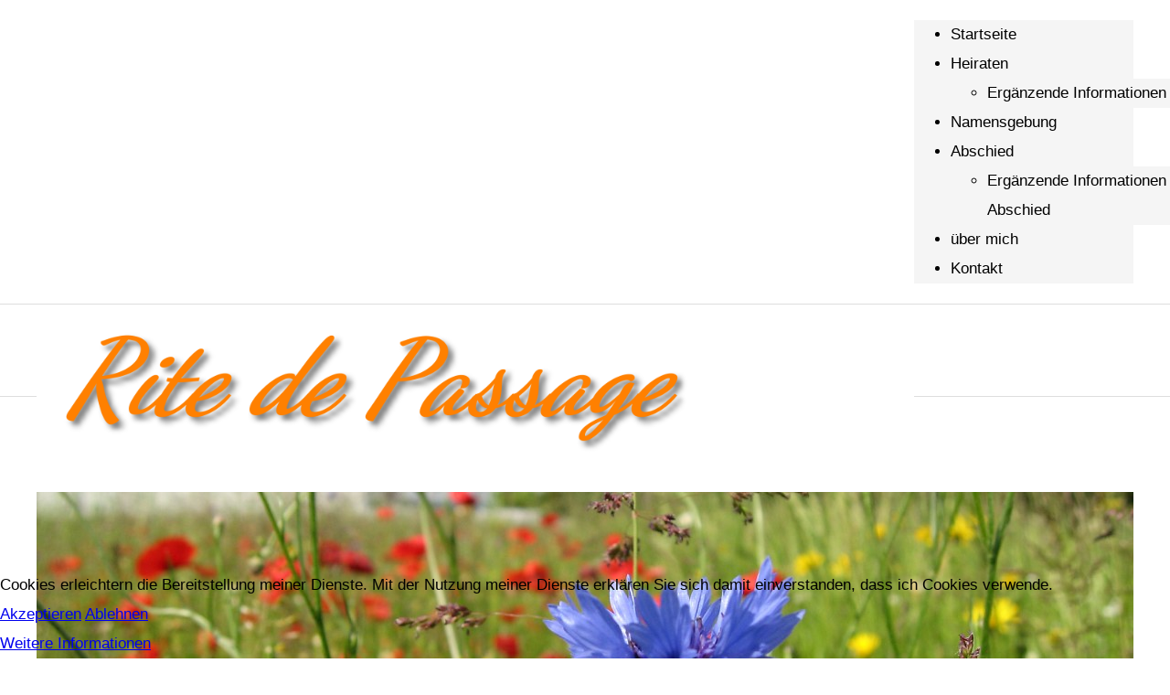

--- FILE ---
content_type: text/html; charset=utf-8
request_url: https://www.rite-de-passage.de/index.php/namensgebung
body_size: 13244
content:
<!DOCTYPE html PUBLIC "-//W3C//DTD XHTML 1.0 Transitional//EN" "http://www.w3.org/TR/xhtml1/DTD/xhtml1-transitional.dtd">
<html xmlns="http://www.w3.org/1999/xhtml" xml:lang="de-de" lang="de-de" >

<head>
<script type="text/javascript">  (function(){   function blockCookies(disableCookies, disableLocal, disableSession){   if(disableCookies == 1){   if(!document.__defineGetter__){   Object.defineProperty(document, 'cookie',{   get: function(){ return ''; },   set: function(){ return true;}   });   }else{   var oldSetter = document.__lookupSetter__('cookie');   if(oldSetter) {   Object.defineProperty(document, 'cookie', {   get: function(){ return ''; },   set: function(v){   if(v.match(/reDimCookieHint\=/)) {   oldSetter.call(document, v);   }   return true;   }   });   }   }   var cookies = document.cookie.split(';');   for (var i = 0; i < cookies.length; i++) {   var cookie = cookies[i];   var pos = cookie.indexOf('=');   var name = '';   if(pos > -1){   name = cookie.substr(0, pos);   }else{   name = cookie;   }   if(name.match(/reDimCookieHint/)) {   document.cookie = name + '=; expires=Thu, 01 Jan 1970 00:00:00 GMT';   }   }   }   if(disableLocal == 1){   window.localStorage.clear();   window.localStorage.__proto__ = Object.create(window.Storage.prototype);   window.localStorage.__proto__.setItem = function(){ return undefined; };   }   if(disableSession == 1){   window.sessionStorage.clear();   window.sessionStorage.__proto__ = Object.create(window.Storage.prototype);   window.sessionStorage.__proto__.setItem = function(){ return undefined; };   }   }   blockCookies(1,1,1);   }());   </script>


<base href="https://www.rite-de-passage.de/index.php/namensgebung" />
	<meta http-equiv="content-type" content="text/html; charset=utf-8" />
	<meta name="keywords" content="Taufe, Konfirmation, freier Redner, christlicher Glaube, Übergang ins Erwachsene, Bremen, ortsungebunden" />
	<meta name="rights" content="Torsten Benecke" />
	<meta name="robots" content="index, follow" />
	<meta name="author" content="Super User" />
	<meta name="viewport" content="width=device-width, initial-scale=1.0" />
	<meta name="description" content="Taufe ohne Pastor als feierliches Ereignis mit einem freien Redner christlichen Glaubens; Konfirmation ohne Kirche" />
	<meta name="generator" content="Joomla! - Open Source Content Management" />
	<title>Rite de Passage - Namensgebung</title>
	<link href="/templates/plaindesign/favicon.ico" rel="shortcut icon" type="image/vnd.microsoft.icon" />
	<link href="/plugins/system/jce/css/content.css?ea26c4cf367a5384eecf53234d93ebd6" rel="stylesheet" type="text/css" />
	<link href="https://www.rite-de-passage.de/templates/system/css/system.css" rel="stylesheet" type="text/css" />
	<link href="https://www.rite-de-passage.de/templates/plaindesign/css/template.css" rel="stylesheet" type="text/css" />
	<link href="/modules/mod_cinch_menu/tmpl/css/flyout.css" rel="stylesheet" type="text/css" />
	<link href="/plugins/system/cookiehint/css/rite.css?ea26c4cf367a5384eecf53234d93ebd6" rel="stylesheet" type="text/css" />
	<style type="text/css">
	#flyout_menu_95 {
		background: #f5f5f5;
	}
	#flyout_menu_95 .ul-wrapper,
	#flyout_menu_95 ul {
		background: #f5f5f5;
	}
	#flyout_menu_95 a {
		color: #000000;
	}
	#flyout_menu_95 .item-wrapper:hover a,
	#flyout_menu_95 li.current > .item-wrapper a,
	#flyout_menu_95 li.opened > .item-wrapper a {
		color: #000000;
	}
	#flyout_menu_95 li.open,
	#flyout_menu_95 li:hover {
		background: #faad14;
	}

	@media screen and (max-width:767px) {
	#flyout_menu_95 .ul-wrapper,
	#flyout_menu_95 ul {
		width: auto;
	}
	#flyout_menu_95.horizontal ul .menu-link {
		width: auto;
	}
}

@media screen and (min-width:768px) {
	#flyout_menu_95 .ul-wrapper,
	#flyout_menu_95 ul {
		width: 200px;
	}
	#flyout_menu_95.msie6 ul,
	#flyout_menu_95.msie7 ul,
	#flyout_menu_95.msie8 ul {
		width: px;
	}
	#flyout_menu_95.horizontal.msie6 .menu-link,
	#flyout_menu_95.horizontal.msie7 .menu-link,
	#flyout_menu_95.horizontal.msie8 .menu-link {
		width: px;
	}
	#flyout_menu_95.horizontal.msie6 > li > .item-wrapper,
	#flyout_menu_95.horizontal.msie7 > li > .item-wrapper,
	#flyout_menu_95.horizontal.msie8 > li > .item-wrapper {
		width: px;
	}
}#redim-cookiehint-bottom {position: fixed; z-index: 99999; left: 0px; right: 0px; bottom: 0px; top: auto !important;}
	</style>
	<script src="/media/jui/js/jquery.min.js?ea26c4cf367a5384eecf53234d93ebd6" type="text/javascript"></script>
	<script src="/media/jui/js/jquery-noconflict.js?ea26c4cf367a5384eecf53234d93ebd6" type="text/javascript"></script>
	<script src="/media/jui/js/jquery-migrate.min.js?ea26c4cf367a5384eecf53234d93ebd6" type="text/javascript"></script>
	<script src="/media/system/js/caption.js?ea26c4cf367a5384eecf53234d93ebd6" type="text/javascript"></script>
	<script src="/templates/plaindesign/js/bootstrap.js" type="text/javascript"></script>
	<script src="/templates/plaindesign/js/respond.min.js" type="text/javascript"></script>
	<script src="/modules/mod_cinch_menu/tmpl/js/jquery-1.8.2.min.js" type="text/javascript"></script>
	<script src="/modules/mod_cinch_menu/tmpl/js/jquery-noconflict.js" type="text/javascript"></script>
	<script type="text/javascript">
jQuery(window).on('load',  function() {
				new JCaption('img.caption');
			});
	</script>

</head>

<body class="fontfamily1">
<div id="top-outer" class="clr">
<div id="top-float">
<div id="top-inner">
<div id="topright">

<script type="text/javascript">
jQuery(document).ready(function($){

	var acMenu = $("#flyout_menu_95");
	acMenu.find("a").click(function(){
		if ($(this).attr("target") == '_blank') {
			window.open($(this).attr("href"));
		} else {
			location = $(this).attr("href");
		}
		return false;
	});

	acMenu.find("li").mouseleave(function(){
		$(this).removeClass("opened");
		$(this).children(".item-wrapper").children(".menu-button").children("img").attr("src", "/modules/mod_cinch_menu/tmpl/images/plus.png");
		$(this).children(".ul-wrapper").hide(300);
	}).mouseenter(function(){
		$(this).children(".item-wrapper").children(".menu-button").children("img").attr("src", "/modules/mod_cinch_menu/tmpl/images/minus.png");
		$(this).addClass("opened");
		$(this).children(".ul-wrapper").show(300);
	});
});
</script>
<!--[if lte IE 6]><ul class="flyout-menu horizontal flyout-left text-left button-right msie6" id="flyout_menu_95"><![endif]-->
<!--[if IE 7]><ul class="flyout-menu horizontal flyout-left text-left button-right msie7" id="flyout_menu_95"><![endif]-->
<!--[if IE 8]><ul class="flyout-menu horizontal flyout-left text-left button-right msie8" id="flyout_menu_95"><![endif]-->
<!--[if IE 9]><ul class="flyout-menu horizontal flyout-left text-left button-right msie9" id="flyout_menu_95"><![endif]-->
<!--[if gt IE 9]><!--><ul class="flyout-menu horizontal flyout-left text-left button-right" id="flyout_menu_95"><!--<![endif]-->
	<li class='first'>
		<div class='item-wrapper'>
			<div class='menu-link'><a href='/index.php/home'>Startseite</a></div>
			<div style='clear:both;'></div>
		</div>
	</li>
	<li>
		<div class='item-wrapper'>
			<div class='menu-link'><a href='/index.php'>Heiraten</a></div>
			<div style='clear:both;'></div>
		</div>
	<div class='ul-wrapper'><ul>
	<li class='first last'>
		<div class='item-wrapper'>
			<div class='menu-link'><a href='/index.php/heiraten/ergaenzende-informationen'>Ergänzende Informationen</a></div>
			<div style='clear:both;'></div>
		</div>
	</li>
	</ul></div></li>
	<li class='current'>
		<div class='item-wrapper'>
			<div class='menu-link'><a href='/index.php/namensgebung'>Namensgebung</a></div>
			<div style='clear:both;'></div>
		</div>
	</li>
	<li>
		<div class='item-wrapper'>
			<div class='menu-link'><a href='/index.php/abschied'>Abschied</a></div>
			<div style='clear:both;'></div>
		</div>
	<div class='ul-wrapper'><ul>
	<li class='first last'>
		<div class='item-wrapper'>
			<div class='menu-link'><a href='/index.php/abschied/ergaenzende-informationen-abschied'>Ergänzende Informationen Abschied</a></div>
			<div style='clear:both;'></div>
		</div>
	</li>
	</ul></div></li>
	<li>
		<div class='item-wrapper'>
			<div class='menu-link'><a href='/index.php/ueber-mich'>über mich</a></div>
			<div style='clear:both;'></div>
		</div>
	</li>
	<li class='last'>
		<div class='item-wrapper'>
			<div class='menu-link'><a href='/index.php/kontakt-mainmenu'>Kontakt</a></div>
			<div style='clear:both;'></div>
		</div>

</div>
</div>
</div>
</div>
<div id="header-outer" class="clr">
<div id="header-inner">
<div id="logo">
<img class="logo" src="/templates/plaindesign/images/logo.png" />
</div>
</div>
</div>
<div id="spacer" class="clr">&nbsp;</div>
<div id="body-outer" class="clr">
<div id="body-inner">
<div id="body-wide">
<div class="clr">
<div id="layer-wide">
<div id="mainbody" class="clr">
<div class="clr">
<div id="system-message-container">
	</div>

<div class="item-page" itemscope itemtype="https://schema.org/Article">
	<meta itemprop="inLanguage" content="de-DE" />
	
		
						
		
	
	
		
								<div itemprop="articleBody">
		<p><img src="/images/banners/namensgebung.jpg" alt="" /></p>
<p><span style="font-family: Arial; font-size: 14px; font-style: normal; font-weight: normal;"><img src="/images/banners/namensgebung_headline.jpg" alt="" width="614" height="43" /></span></p>
<p><span style="font-family: Arial; font-size: 16px; font-style: normal; font-weight: normal;">In dieser Zeremonie begrüßen wir das neue Leben, nehmen es in unsere Mitte, sagen Ja zu unserer Verantwortung.</span></p>
<p><span class="normaltext"><span style="font-family: Arial; font-size: 16px; font-style: normal; font-weight: normal;">Was gibt es Schöneres als ein Kind ins Leben zu begleiten?<br />Jeder Tag ist spannend, weil man zusehen kann, beim Wachsen, Lernen, den ersten Schritten, den ersten Worten.<br />Alles ist neu, ist Abenteuer, einfach Leben pur.</span></span></p>
<blockquote>
<p><em><span style="font-size: 16px; font-family: Arial;">Du bist einmalig.<br />Niemand ist wie Du.<br />Mit Dir kam ein einzigartiges Licht auf die Welt.<br /></span></em><span style="font-size: 10px; font-family: Arial;"><br />(Tortsen Benecke)</span></p>
</blockquote>	</div>

	
							</div>

</div>
</div>
</div>
</div>
</div>
</div>
</div>
<div id="footer-outer" class="clr">
<div id="footer-float">
<div id="footer-inner" class="footer99">
<div class="footer first">
		<div class="moduletable">
					

<div class="custom"  >
	<table style="width: 1200px; height: 48px;">
<tbody>
<tr>
<td style="width: 1200px; height: 48px; background-color: #a4a4a4;">
<p><span style="font-family: Arial; font-size: 16px; font-style: normal; font-weight: normal; color: #ffffff;"> <strong>       <a href="/index.php/kontakt-mainmenu">Kontakt</a>      <a href="/index.php/datenschutzerklaerung"> Impressum </a>     <a href="/index.php/namensgebung?layout=edit&amp;id=19"> Datenschutzerklärung </a></strong></span></p>
</td>
</tr>
</tbody>
</table>
<p> </p></div>
		</div>
	
</div>
</div>
</div>
</div>
<div id="copyright-outer" class="clr">
<div id="copyright-inner">
<div id="copyright">Copyright &copy; 2026 Rite de Passage. All Right Reserved.</div>
<div id="designer">Design by <a href="http://www.joomlasaver.com" target="_blank" title="www.joomlasaver.com">JoomlaSaver</a></div>
</div>
</div>
<div id="redim-cookiehint-bottom">   <div id="redim-cookiehint">     <div class="cookiecontent">   Cookies erleichtern die Bereitstellung meiner Dienste. Mit der Nutzung meiner Dienste erklären Sie sich damit einverstanden, dass ich Cookies verwende.    </div>     <div class="cookiebuttons">        <a id="cookiehintsubmit" onclick="return cookiehintsubmit(this);" href="https://www.rite-de-passage.de/index.php/namensgebung?rCH=2"         class="btn">Akzeptieren</a>           <a id="cookiehintsubmitno" onclick="return cookiehintsubmitno(this);" href="https://www.rite-de-passage.de/index.php/namensgebung?rCH=-2"           class="btn">Ablehnen</a>          <div class="text-center" id="cookiehintinfo">                <a target="_self" href="http://www.rite-de-passage.de/rite3/index.php/home?layout=edit&id=19">Weitere Informationen</a>                      </div>      </div>     <div class="clr"></div>   </div> </div>     <script type="text/javascript">       document.addEventListener("DOMContentLoaded", function(event) {         if (!navigator.cookieEnabled){           document.getElementById('redim-cookiehint-bottom').remove();         }       });       function cookiehintfadeOut(el) {         el.style.opacity = 1;         (function fade() {           if ((el.style.opacity -= .1) < 0) {             el.style.display = "none";           } else {             requestAnimationFrame(fade);           }         })();       }        function cookiehintsubmit(obj) {         document.cookie = 'reDimCookieHint=1; expires=Tue, 17 Feb 2026 23:59:59 GMT;57; path=/';         cookiehintfadeOut(document.getElementById('redim-cookiehint-bottom'));         return true;       }       function cookiehintsubmitno(obj) {         document.cookie = 'reDimCookieHint=-1; expires=0; path=/';         cookiehintfadeOut(document.getElementById('redim-cookiehint-bottom'));         return true;       }     </script>  
</body>
</html>

--- FILE ---
content_type: text/css
request_url: https://www.rite-de-passage.de/templates/plaindesign/css/template.css
body_size: 65182
content:
/******************************/
/******* Joomla Default *******/
/******************************/
body { margin: 0px; font-size: 16px; line-height: 1.6; }
p { margin: 15px 0px; }
ul.menu, ul.menu ul, ul.menu ul ul, .pagination ul, .actions li, #login-form ul, ul.dropdown-menu, ul.breadcrumb, ul.pagenav, ul.category-module { list-style: none; padding: 0; margin: 0; }
img { border: none; padding: 0; margin: 0; }
.clr { clear: both; }
h1, h2, h3, h4, h5 { margin: 0px;}
h1 { font-size: 26px; }
h2 { font-size: 24px; }
h3 { font-size: 22px; }
h4 { font-size: 20px; }
h5 { font-size: 18px; }
input, select, button, textarea { font-size: 17px; }
@media screen and (min-width:480px){
body { font-size: 15px; }
h1 { font-size: 25px; }
h2 { font-size: 23px; }
h3 { font-size: 21px; }
h4 { font-size: 19px; }
h5 { font-size: 17px; }
input, select, button, textarea { font-size: 16px; }
}
@media screen and (min-width:768px){
body { font-size: 14px; }
h1 { font-size: 24px; }
h2 { font-size: 22px; }
h3 { font-size: 20px; }
h4 { font-size: 18px; }
h5 { font-size: 16px; }
input, select, button, textarea { font-size: 15px; }
}
@media screen and (min-width:1240px){
body { font-size: 17px; line-height: 1.9; }
h1 { font-size: 27px; }
h2 { font-size: 25px; }
h3 { font-size: 23px; }
h4 { font-size: 21px; }
h5 { font-size: 19px; }
input, select, button, textarea { font-size: 18px; }
}
/******************************/
/****** Joomla Templates ******/
/******************************/
#header-outer { padding: 10px 0px 0px 0px; }
#rem_copyright-outer { padding: 10px 0px; }
@media screen and (min-width:720px){
#header-outer { height: 65px; padding: 10px 0px; }
}
@media screen and (min-width:768px){
#rem_copyright-outer { height: 50px; min-width: 990px; }
#header-outer { min-width: 990px; }
}
@media screen and (min-width:1240px){
#header-outer { height: 80px; min-width: 1220px; }
#rem_copyright-outer { min-width: 1220px; }
}
/******************************/
/****** Joomla Templates ******/
/******************************/
#top-float { float: left; width: 100%; padding: 5px 0px; }
#banner-float { float: left;width: 100%; padding: 15px 0px; }
#banner2-float { float: left; width: 100%; }
#advert-float, #footer-float { float: left; width: 100%; padding: 15px 0px 0px 0px; }
#wide-float { float: left; width: 100%; padding: 0px 0px 15px 0px; }
#wide2-float { float: left; width: 100%; }
@media screen and (min-width:768px){
#top-float, #banner-float, #advert-float, #footer-float { min-width: 990px; width: 100%; }
}
@media screen and (min-width:1240px){
#advert-float, #footer-float { padding: 20px 0px 0px 0px; }
#wide-float { padding: 0px 0px 20px 0px; }
#top-float, #banner-float, #advert-float, #footer-float { min-width: 1220px; width: 100%; }
}
/******************************/
/****** Joomla Templates ******/
/******************************/
#header-inner { margin: 0 auto; }
#top-inner, #banner-inner, #advert-inner, #upper-inner, #body-inner, #bottom-inner, #footer-inner, #copyright-inner { margin: 0 auto; padding: 0px 15px; }
@media screen and (min-width:768px){
#top-inner, #header-inner, #banner-inner, #advert-inner, #upper-inner, #body-inner, #bottom-inner, #footer-inner, #copyright-inner { width: 970px; padding: 0px 10px; }
}
@media screen and (min-width:1240px){
#top-inner, #header-inner, #banner-inner, #advert-inner, #upper-inner, #body-inner, #bottom-inner, #footer-inner, #copyright-inner { width: 1200px; }
}
/******************************/
/****** Joomla Templates ******/
/******************************/
.logo { width: 100%; }
#logo { max-width: 1000px; margin: 0 auto; padding: 0px 15px; }
#copyright, #designer { text-align: center; }
#spacer { height: 20px; }
@media screen and (min-width:720px){
.logo { width: auto; height: 160px; }
#logo { float: left; max-width: none; padding: 0px 0px 0px 15px; }
}
@media screen and (min-width:768px){
#logo { padding: 0px; }
#topmenu { float: left; }
#topright { float: right; }
#copyright { float: left; margin: 15px 0px 0px 0px; }
#designer { float: right; margin: 15px 0px 0px 0px; }
}
@media screen and (min-width:1240px){
.logo { height: 160px; }
#copyright { float: left; margin: 10px 0px 0px 0px; }
#designer { float: right; margin: 10px 0px 0px 0px; }
}
/******************************/
/****** Joomla Templates ******/
/******************************/
@media screen and (min-width:768px){
#body-right-only { float: left; width: 650px; }
#body-left-only { float: right; width: 650px; }
#body-left-right { float: left; width: 530px; margin: 0px 0px 0px 20px; }
#body-right-center { float: left; width: 700px; }
#body-left-center { float: right; width: 700px; }
#body-left-right-center { float: left; width: 530px; margin: 0px 0px 0px 20px; }
#right-right-only { float: right; width: 300px; }
#left-left-only { float: left; width: 300px; }
#left-left-right { float: left; width: 200px; }
#right-left-right { float: right; width: 200px; }
#right-right-center { float: right; width: 250px; }
#left-left-center { float: left; width: 250px; }
#left-left-right-center { float: left; width: 200px; }
#right-left-right-center { float: right; width: 200px; }
}
@media screen and (min-width:768px){
.centerright #layer-right-center { float: left; width: 480px; }
.centerright #center-right-center { float: right; width: 200px; }
.centerleft #layer-right-center { float: right; width: 480px; }
.centerleft #center-right-center { float: left; width: 200px; }
.centerright #layer-left-center { float: left; width: 480px; }
.centerright #center-left-center { float: right; width: 200px; }
.centerleft #layer-left-center { float: right; width: 480px; }
.centerleft #center-left-center { float: left; width: 200px; }
.centerright #layer-left-right-center { float: left; width: 310px; }
.centerright #center-left-right-center { float: right; width: 200px; }
.centerleft #layer-left-right-center { float: right; width: 310px; }
.centerleft #center-left-right-center { float: left; width: 200px; }
.centerright #layer-center-only { float: left; width: 750px; }
.centerright #center-center-only { float: right; width: 200px; }
.centerleft #layer-center-only { float: right; width: 750px; }
.centerleft #center-center-only { float: left; width: 200px; }
}
@media screen and (min-width:1240px){
#body-right-only { float: left; width: 834px; }
#body-left-only { float: right; width: 834px; }
#body-left-right { float: left; width: 640px; margin: 0px 0px 0px 30px; }
#body-right-center { float: left; width: 870px; }
#body-left-center { float: right; width: 870px; }
#body-left-right-center { float: left; width: 640px; margin: 0px 0px 0px 30px; }
#right-right-only { float: right; width: 336px; }
#left-left-only { float: left; width: 336px; }
#left-left-right { float: left; width: 250px; }
#right-left-right { float: right; width: 250px; }
#right-right-center { float: right; width: 300px; }
#left-left-center { float: left; width: 300px; }
#left-left-right-center { float: left; width: 250px; }
#right-left-right-center { float: right; width: 250px; }
.centerright #layer-right-center { float: left; width: 640px; }
.centerleft #layer-right-center { float: right; width: 640px; }
.centerright #layer-left-center { float: left; width: 640px; }
.centerleft #layer-left-center { float: right; width: 640px; }
.centerright #layer-left-right-center { float: left; width: 410px; }
.centerleft #layer-left-right-center { float: right; width: 410px; }
.centerright #layer-center-only { float: left; width: 970px; }
.centerleft #layer-center-only { float: right; width: 970px; }
}
/******************************/
/******* Joomla Default *******/
/******************************/
.fontfamily1, .fontfamily1 .inputbox, .fontfamily1 input.button { font-family: Arial, Helvetica, sans-serif; }
.fontfamily2, .fontfamily2 .inputbox, .fontfamily2 input.button { font-family: "Times New Roman", Times, serif; }
.fontfamily3, .fontfamily3 .inputbox, .fontfamily3 input.button { font-family: "Courier New", Courier, monospace; }
.fontfamily4, .fontfamily4 .inputbox, .fontfamily4 input.button { font-family: "Georgia", Times New Roman, Times, serif; }
.fontfamily5, .fontfamily5 .inputbox, .fontfamily5 input.button { font-family: "Verdana", Arial, Helvetica, sans-serif; }
.fontfamily6, .fontfamily6 .inputbox, .fontfamily6 input.button { font-family: "Geneva", Arial, Helvetica, sans-serif; }
.fontfamily7, .fontfamily7 .inputbox, .fontfamily7 input.button { font-family: "Book Antiqua"; }
/******************************/
/******* Joomla Default *******/
/******************************/
.page-header h1, .item-page .page-header h2, .contact h1 { padding-bottom: 5px; margin: 0px 0px 10px 0px; }
.dropdown-menu li { display: inline; margin-right: 10px; }
.pagination li { display: inline; }
li.pagination-page { display: none; }
.pagination { text-align: center; float: left; width: 100%; margin-bottom: 15px; }
.pagination .pagenav { padding: 4px 8px; text-decoration: none; margin: 0px 4px; }
ul.pagenav .previous { float: left; margin-bottom: 15px; }
ul.pagenav .next { float: right; margin-bottom: 15px; }
p.counter { margin-top: -10px; }
dl.article-info dd { padding: 0; margin: 0; }
.newsflash-title { margin: 15px 0px; }
p.readmore { margin: 0px; }
@media screen and (min-width:480px){
li.pagination-page { display: inline; }
}
@media screen and (min-width:768px){
.page-header h1, .item-page .page-header h2, .contact h1 { font-size: 20px; }
.blog-featured h2.item-title, .blog .page-header h2, .contact h2 { font-size: 18px; }
p.readmore { text-align: right; }
.items-row { clear: both; }
}
@media screen and (min-width:1240px){
.page-header h1, .item-page .page-header h2, .contact h1 { font-size: 23px; margin: 0px 0px 15px 0px; }
.blog-featured h2.item-title, .blog .page-header h2, .contact h2 { font-size: 21px; }
}
/******************************/
/******* Joomla Default *******/
/******************************/
.tooltip { position: absolute; z-index: 1030; display: block; font-size: 12px; line-height: 1.4; opacity: 0; filter: alpha(opacity=0); visibility: visible; }
.tooltip.in { opacity: .8; filter: alpha(opacity=80); }
.tooltip.top { padding: 5px 0; margin-top: -3px; }
.tooltip-inner { max-width: 200px; padding: 8px; color: #fff; text-align: center; text-decoration: none; background-color: #000; -webkit-border-radius: 4px; -moz-border-radius: 4px; border-radius: 4px; }
.tooltip-arrow { position: absolute; width: 0; height: 0; border-color: transparent; border-style: solid; }
.tooltip.top .tooltip-arrow { bottom: 0; left: 50%; margin-left: -5px; border-top-color: #000; border-width: 5px 5px 0; }
/******************************/
/******* Joomla Default *******/
/******************************/
#system-message { padding: 5px 10px 10px 10px; }
.alert-message .close { float: right; display: block; }
.alert-warning .close { float: right; }
#system-message p { margin: 0px; }
/******************************/
/******* Joomla Default *******/
/******************************/
#adminForm ul.nav-tabs { padding: 0; margin: 0px 0px 10px 0px; }
#adminForm fieldset { padding: 0px; border: none; }
#adminForm .nav-tabs { margin-left: 0; margin-bottom: 18px; list-style: none; }
#adminForm .nav-tabs > li > a { display: block; }
#adminForm .nav-tabs:before, #adminForm .nav-tabs:after { display: table; content: ""; line-height: 0; }
#adminForm .nav-tabs:after { clear: both; }
#adminForm .nav-tabs > li { float: left; }
#adminForm .nav-tabs > li > a { padding-right: 12px; padding-left: 12px; margin-right: 2px; line-height: 14px; }
#adminForm .nav-tabs > li { margin-bottom: -1px; }
#adminForm .nav-tabs > li > a { padding-top: 8px; padding-bottom: 8px; line-height: 18px; border: 1px solid transparent; -webkit-border-radius: 4px 4px 0 0; -moz-border-radius: 4px 4px 0 0; border-radius: 4px 4px 0 0; }
#adminForm .nav-tabs > .active > a, #adminForm .nav-tabs > .active > a:hover, #adminForm .nav-tabs > .active > a:focus { color: #555; background-color: #fff; border: 1px solid #ddd; border-bottom-color: transparent; cursor: default; }
#adminForm .tab-content > .tab-pane { display: none; }
#adminForm .tab-content > .active { display: block; }
/******************************/
/******* Joomla Default *******/
/******************************/
#adminForm .btn-toolbar button.btn { padding: 5px 10px; margin: 0px 2px 10px 2px; display: inline; }
#adminForm .btn-toolbar a.btn { text-decoration: none; padding: 6px 10px; display: block; margin: 5px 0px; }
@media screen and (min-width:480px){
#adminForm .btn-toolbar a.btn { margin: 0px 2px; display: inline; }
#adminForm .pull-left { float: left; padding: 10px 0px 0px 0px; }
#adminForm .pull-right { float: right; padding: 10px 0px 0px 0px; }
}
@font-face { font-family: 'IcoMoon'; src: url('../../../media/jui/fonts/IcoMoon.eot'); src: url('../../../media/jui/fonts/IcoMoon.eot?#iefix') format('embedded-opentype'), url('../../../media/jui/fonts/IcoMoon.woff') format('woff'), url('../../../media/jui/fonts/IcoMoon.ttf') format('truetype'), url('../../../media/jui/fonts/IcoMoon.svg#IcoMoon') format('svg'); font-weight: normal; font-style: normal; }
[class^="icon-"]:before, [class*=" icon-"]:before { font-family: 'IcoMoon'; font-style: normal; speak: none; }
.tab-pane { float: left; width: 100%; }
.control-group .inputbox { border: 1px solid #c0c0c0; padding: 3px; width: 250px; }
.control-label { margin: 10px 0px 5px 0px; }
.icon-calendar:before { content: "\43"; }
.icon-calendar-2:before { content: "\44"; }
.icon-calendar-3:before { content: "\e273"; }
#adminForm .editor { margin: 10px 0px 0px 0px; }
#adminForm fieldset { margin: 0px 0px 15px 0px; }
/******************************/
/******* Joomla Default *******/
/******************************/
.breadcrumb li { float: left; padding: 0px 10px 0px 0px; }
.breadcrumb li .divider { padding: 0px 0px 0px 10px; }
/******************************/
/******* Joomla Default *******/
/******************************/
.category-list table { width: 100%; text-align: center; margin: 0px 0px 15px 0px; }
.category-list table td, .category-list table th { padding: 5px; }
.category-list select { width: 200px; padding: 5px; border: 1px solid #c0c0c0; }
.category-list #adminForm .pagination .pull-right { float: none; }
/******************************/
/******* Joomla Default *******/
/******************************/
form#login-form { padding: 10px; }
#form-login-username, #form-login-password { margin-bottom: 10px; }
#login-form .inputbox { padding: 5px; width: 94%; }
#jform_name, #jform_username, #jform_password1, #jform_password2, #jform_email1, #jform_email2, #jform_email { padding: 5px; width: 94%; }
#member-registration, #user-registration { margin-bottom: 15px; }
#member-registration fieldset, #user-registration fieldset { margin-bottom: 10px; }
#login-form ul { margin-top: 10px; }
@media screen and (min-width:768px){
#jform_name, #jform_username, #jform_password1, #jform_password2, #jform_email1, #jform_email2, #jform_email { width: 250px; }
}
/******************************/
/******* Joomla Default *******/
/******************************/
.search .inputbox { padding: 5px; border: 1px solid #c0c0c0; }
.search .form-limit { text-align: center; margin-top: 10px; }
.result-created, .result-category, .result-text { padding: 0; margin: 0; }
.result-created { margin-bottom: 10px; }
#searchForm #ordering, #searchForm #limit { padding: 3px; }
.highlight { color: #000000; }
#searchForm { color: #000000; }
/******************************/
/******* Joomla Default *******/
/******************************/
#contact-form { margin: 15px 0px; }
#jform_contact_name, #jform_contact_email, #jform_contact_emailmsg { padding: 5px; width: 94%; border: 1px solid #c0c0c0; }
#jform_contact_message { padding: 4px; width: 94%; }
.contact h3 { padding: 3px 10px; }
.contact h2 { margin-bottom: 15px; }
.contact a.accordion-toggle { display: block; padding: 5px 10px; margin: 0px 0px 15px 0px; }
.contact ul { padding: 0; margin: 0 0 15px 0px; }
.contact .dl-horizontal dt { float: left; clear: left; text-align: right; overflow: hidden; text-overflow: ellipsis; white-space: nowrap; line-height: 2; }
.contact .dl-horizontal dd { margin: 0px 0px 0px 50px; line-height: 2; }
.contact .nav { margin: 0px 0px 18px 0px; list-style: none; }
.contact .nav > li > a { display: block; }
.contact .nav-tabs:before, .contact .nav-tabs:after { display: table; content: ""; line-height: 0; }
.contact .nav-tabs:after { clear: both; }
.contact .nav-tabs > li { float: left; }
.contact .nav-tabs > li > a { padding: 0px 12px; margin: 0px 2px 0px 0px; line-height: 14px; }
.contact .nav-tabs > li { margin-bottom: -1px; }
.contact .nav-tabs > li > a { padding: 8px 0px; line-height: 18px; border: 1px solid transparent; -webkit-border-radius: 4px 4px 0 0; -moz-border-radius: 4px 4px 0 0; border-radius: 4px 4px 0 0; }
.contact .nav-tabs > .active > a, .contact .nav-tabs > .active > a:hover, .contact .nav-tabs > .active > a:focus { cursor: default; }
.contact .nav-tabs li a { display: block; padding: 10px 15px; }
.contact .tab-content > .tab-pane { display: none; }
.contact .tab-content > .active { display: block; }
.contact-category h2 { margin: 0px 0px 10px 0px; }
.contact-category fieldset { border: none; }
.contact-category #filter-search { border: 1px solid #c0c0c0; padding: 4px; }
.contact-category ul { padding: 0; margin: 0 0 9px 0px; }
.contact-category label { display: none; }
.contact-category .list-striped { list-style: none; }
.contact-category .list-striped li, .contact-category .list-striped dd { padding: 8px; }
.contact-category .pull-right { display: block; text-align: right; }
.featured-contact fieldset { border: none; }
.featured-contact table { margin: 0px 0px 20px 0px; }
.featured-contact table.category { width: 100%; text-align: left; }
.featured-contact table.category th { padding: 0px 0px 10px 0px; }
.featured-contact table.category td { padding: 20px 0px; }
.featured-contact .hidelabeltxt { display: none; }
@media screen and (min-width:768px){
#jform_contact_name, #jform_contact_email, #jform_contact_emailmsg { width: 250px; }
#jform_contact_message { height: 250px; }
}
/******************************/
/******* Joomla Default *******/
/******************************/
input.button, button { padding: 4px 10px; }
@media screen and (-webkit-min-device-pixel-ratio:0) {
input.button, button { padding: 5px 10px; }
}
/******************************/
/******* Joomla Config ********/
/******************************/
#topmenu .menu li { float: left; margin-right: 15px; }
#topright .menu li { float: left; margin-left: 15px; }
#topmenu .menu li li, #topmenu .menu li li li, #topright .menu li li, #topright .menu li li li { display: none; }
h3.title { padding: 0px 0px 5px 0px; margin: 0px 0px 10px 0px; }
.advert .menu a, .upper .menu a, .bottom .menu a, .footer .menu a, .user .menu a, .inside .menu a, .advert .nav-header, .upper .nav-header, .bottom .nav-header, .footer .nav-header, .user .nav-header, .inside .nav-header, .advert .separator, .upper .separator, .bottom .separator, .footer .separator, .user .separator, .inside .separator { display: block; padding: 4px 0px; }
@media screen and (min-width:1240px){
#topmenu .menu li { margin-right: 25px; }
#topright .menu li { margin-left: 25px; }
h3.title { margin: 0px 0px 15px 0px; }
.advert .menu a, .upper .menu a, .bottom .menu a, .footer .menu a, .user .menu a, .inside .menu a, .advert .nav-header, .upper .nav-header, .bottom .nav-header, .footer .nav-header, .user .nav-header, .inside .nav-header, .advert .separator, .upper .separator, .bottom .separator, .footer .separator, .user .separator, .inside .separator { padding: 5px 0px; }
}
/******************************/
/******* Joomla Config ********/
/******************************/
#right-right-only .moduletable, #left-left-only .moduletable, #left-left-right .moduletable, #right-left-right .moduletable, #right-right-only .moduletable_menu, #left-left-only .moduletable_menu, #left-left-right .moduletable_menu, #right-left-right .moduletable_menu, #center-right-center .moduletable, #center-right-center .moduletable_menu, #right-right-center .moduletable, #right-right-center .moduletable_menu, #left-left-center .moduletable, #left-left-center .moduletable_menu, #center-left-center .moduletable, #center-left-center .moduletable_menu, #left-left-right-center .moduletable, #left-left-right-center .moduletable_menu, #right-left-right-center .moduletable, #right-left-right-center .moduletable_menu, #center-left-right-center .moduletable, #center-left-right-center .moduletable_menu, #center-center-only .moduletable, #center-center-only .moduletable_menu { margin: 0px 0px 15px 0px; }
#right-right-only .menu a, #left-left-only .menu a, #left-left-right .menu a, #right-left-right .menu a, #center-right-center .menu a, #right-right-center .menu a, #left-left-center .menu a, #center-left-center .menu a, #left-left-right-center .menu a, #right-left-right-center .menu a, #center-left-right-center .menu a, #center-center-only .menu a, #right-right-only .nav-header, #left-left-only .nav-header, #left-left-right .nav-header, #right-left-right .nav-header, #center-right-center .nav-header, #right-right-center .nav-header, #left-left-center .nav-header, #center-left-center .nav-header, #left-left-right-center .nav-header, #right-left-right-center .nav-header, #center-left-right-center .nav-header, #center-center-only .nav-header, #right-right-only .separator, #left-left-only .separator, #left-left-right .separator, #right-left-right .separator, #center-right-center .separator, #right-right-center .separator, #left-left-center .separator, #center-left-center .separator, #left-left-right-center .separator, #right-left-right-center .separator, #center-left-right-center .separator, #center-center-only .separator { padding: 3px 10px; text-decoration: none; display: block; margin: 2px 0px; }
@media screen and (min-width:1240px){
#right-right-only .moduletable, #left-left-only .moduletable, #left-left-right .moduletable, #right-left-right .moduletable, #right-right-only .moduletable_menu, #left-left-only .moduletable_menu, #left-left-right .moduletable_menu, #right-left-right .moduletable_menu, #center-right-center .moduletable, #center-right-center .moduletable_menu, #right-right-center .moduletable, #right-right-center .moduletable_menu, #left-left-center .moduletable, #left-left-center .moduletable_menu, #center-left-center .moduletable, #center-left-center .moduletable_menu, #left-left-right-center .moduletable, #left-left-right-center .moduletable_menu, #right-left-right-center .moduletable, #right-left-right-center .moduletable_menu, #center-left-right-center .moduletable, #center-left-right-center .moduletable_menu, #center-center-only .moduletable, #center-center-only .moduletable_menu { margin: 0px 0px 20px 0px; }
#right-right-only .menu a, #left-left-only .menu a, #left-left-right .menu a, #right-left-right .menu a, #center-right-center .menu a, #right-right-center .menu a, #left-left-center .menu a, #center-left-center .menu a, #left-left-right-center .menu a, #right-left-right-center .menu a, #center-left-right-center .menu a, #center-center-only .menu a, #right-right-only .nav-header, #left-left-only .nav-header, #left-left-right .nav-header, #right-left-right .nav-header, #center-right-center .nav-header, #right-right-center .nav-header, #left-left-center .nav-header, #center-left-center .nav-header, #left-left-right-center .nav-header, #right-left-right-center .nav-header, #center-left-right-center .nav-header, #center-center-only .nav-header, #right-right-only .separator, #left-left-only .separator, #left-left-right .separator, #right-left-right .separator, #center-right-center .separator, #right-right-center .separator, #left-left-center .separator, #center-left-center .separator, #left-left-right-center .separator, #right-left-right-center .separator, #center-left-right-center .separator, #center-center-only .separator { margin: 3px 0px; }
}
/******************************/
/******* Joomla Toolbar *******/
/******************************/
#navigation { height: 34px; padding: 5px 0px; }
.navigation { float: left; margin: 5px 0px 0px 15px; font-weight: bold; }
@media screen and (min-width:480px){
#navigation { height: auto; padding: 0px; }
.navigation { display: none; }
}
@media screen and (min-width:768px){
#navigation { float: right; margin: 18px 0px 0px 0px; }
}
/******************************/
/******* Joomla Toolbar *******/
/******************************/
#toolbar { clear: both; margin: 39px 0px 0px 0px; width: 100%; position: relative; z-index: 5; }
#toolbar .menu a, #toolbar .menu .nav-header, #toolbar .menu .separator { font-size: 16px; display: block; text-decoration: none; padding: 3px 15px; cursor: pointer; }
@media screen and (min-width:480px){
#toolbar { margin: 0px 0px 15px 0px; }
}
@media screen and (min-width:768px){
#toolbar { clear: none; margin: 0px; width: auto; z-index: auto; }
#toolbar .menu a, #toolbar .menu .nav-header, #toolbar .menu .separator { padding: 0px; font-size: 15px; font-weight: normal; }
#toolbar .menu li { float: left; line-height: 2; position: relative; margin: 0px 0px 0px 25px; padding: 0px; }
#toolbar .menu li.active a { }
#toolbar ul.menu a:hover { }
#toolbar .menu li li a, #toolbar .menu li li .nav-header, #toolbar .menu li li .separator { font-size: 14px; }
#toolbar .menu ul { width: 180px; left: -999em; position: absolute; z-index: 99; padding: 5px 0px 10px 0px; border-radius: 0px 0px 7px 7px; }
#toolbar .menu ul li { width: 160px; padding: 2px 10px; line-height: 1.8; background-color: none; position: relative;  margin-left: 0px; }
#toolbar li:hover ul { left: auto; }
#toolbar ul.menu li li:hover { }
#toolbar ul.menu li.active li a { background: none !important; }
#toolbar .menu li li li a { font-weight: normal; font-size: 14px; }
#toolbar .menu ul ul { margin: -1.8em 0 0 11.0em; position: absolute; z-index: 99; height: auto; padding: 0px; border-radius: 7px; }
#toolbar ul.menu li li li:hover { }
#toolbar ul.menu li:hover ul ul { left: -999em; }
#toolbar ul.menu li li:hover ul { left: auto; }
}
@media screen and (min-width:1240px){
#navigation { margin: 22px 0px 0px 0px; }
#toolbar .menu a, #toolbar .menu .nav-header, #toolbar .menu .separator { font-size: 18px; }
#toolbar .menu li { margin-left: 32px; }
#toolbar .menu li li a, #toolbar .menu li li .nav-header, #toolbar .menu li li .separator { font-size: 17px; }
#toolbar .menu ul { width: 225px; }
#toolbar .menu ul li { width: 195px; padding: 2px 15px; }
#toolbar .menu li li li a { font-size: 17px; }
}
/******************************/
/******* Joomla Modules *******/
/******************************/
@media screen and (min-width:768px){
#body-right-only .cols-4 .column-1, #body-left-only .cols-4 .column-1 { width: 152px; float: left; }
#body-right-only .cols-4 .column-2, #body-left-only .cols-4 .column-2 { width: 152px; float: left; margin: 0px 0px 0px 14px; }
#body-right-only .cols-4 .column-3, #body-left-only .cols-4 .column-3 { width: 152px; float: left; margin: 0px 0px 0px 14px; }
#body-right-only .cols-4 .column-4, #body-left-only .cols-4 .column-4 { width: 152px; float: right; }
#body-right-only .cols-3 .column-1, #body-left-only .cols-3 .column-1 { width: 206px; float: left; }
#body-right-only .cols-3 .column-2, #body-left-only .cols-3 .column-2 { width: 206px; float: left; margin: 0px 0px 0px 16px; }
#body-right-only .cols-3 .column-3, #body-left-only .cols-3 .column-3 { width: 206px; float: right; }
#body-right-only .cols-2 .column-1, #body-left-only .cols-2 .column-1 { width: 317px; float: left; }
#body-right-only .cols-2 .column-2, #body-left-only .cols-2 .column-2 { width: 317px; float: right; }
#body-right-only .cols-1 .column-1, #body-left-only .cols-1 .column-1 { width: 650px; float: left; }
#body-left-right .cols-3 .column-1 { width: 166px; float: left; }
#body-left-right .cols-3 .column-2 { width: 166px; float: left; margin: 0px 0px 0px 16px; }
#body-left-right .cols-3 .column-3 { width: 166px; float: right; }
#body-left-right .cols-2 .column-1 { width: 257px; float: left; }
#body-left-right .cols-2 .column-2 { width: 257px; float: right; }
#body-left-right .cols-1 .column-1 { width: 530px; float: left; }
#body-wide .cols-5 .column-1 { width: 182px; float: left; }
#body-wide .cols-5 .column-2 { width: 182px; float: left; margin: 0px 0px 0px 15px; }
#body-wide .cols-5 .column-3 { width: 182px; float: left; margin: 0px 0px 0px 15px; }
#body-wide .cols-5 .column-4 { width: 182px; float: left; margin: 0px 0px 0px 15px; }
#body-wide .cols-5 .column-5 { width: 182px; float: right; }
#body-wide .cols-4 .column-1 { width: 232px; float: left; }
#body-wide .cols-4 .column-2 { width: 232px; float: left; margin: 0px 0px 0px 14px; }
#body-wide .cols-4 .column-3 { width: 232px; float: left; margin: 0px 0px 0px 14px; }
#body-wide .cols-4 .column-4 { width: 232px; float: right; }
#body-wide .cols-3 .column-1 { width: 314px; float: left; }
#body-wide .cols-3 .column-2 { width: 314px; float: left; margin: 0px 0px 0px 14px; }
#body-wide .cols-3 .column-3 { width: 314px; float: right; }
#body-wide .cols-2 .column-1 { width: 477px; float: left; }
#body-wide .cols-2 .column-2 { width: 477px; float: right; }
#body-wide .cols-1 .column-1 { width: 970px; float: left; }
#body-right-center .cols-2 .column-1, #body-left-center .cols-2 .column-1 { width: 232px; float: left; }
#body-right-center .cols-2 .column-2, #body-left-center .cols-2 .column-2 { width: 232px; float: right; }
#body-right-center .cols-1 .column-1, #body-left-center .cols-1 .column-1 { width: 480px; float: left; }
#body-center-only .cols-4 .column-1 { width: 177px; float: left; }
#body-center-only .cols-4 .column-2 { width: 177px; float: left; margin: 0px 0px 0px 14px; }
#body-center-only .cols-4 .column-3 { width: 177px; float: left; margin: 0px 0px 0px 14px; }
#body-center-only .cols-4 .column-4 { width: 177px; float: right; }
#body-center-only .cols-3 .column-1 { width: 240px; float: left; }
#body-center-only .cols-3 .column-2 { width: 240px; float: left; margin: 0px 0px 0px 15px; }
#body-center-only .cols-3 .column-3 { width: 240px; float: right; }
#body-center-only .cols-2 .column-1 { width: 367px; float: left; }
#body-center-only .cols-2 .column-2 { width: 367px; float: right; }
#body-center-only .cols-1 .column-1 { width: 750px; float: left; }
#body-left-right-center .cols-1 .column-1 { width: 310px; float: left; }
}
#body-right-only .cols-4 .column-1, #body-left-only .cols-4 .column-1, #body-right-only .cols-4 .column-2, #body-left-only .cols-4 .column-2, #body-right-only .cols-4 .column-3, #body-left-only .cols-4 .column-3, #body-right-only .cols-4 .column-4, #body-left-only .cols-4 .column-4, #body-right-only .cols-3 .column-1, #body-left-only .cols-3 .column-1, #body-right-only .cols-3 .column-2, #body-left-only .cols-3 .column-2, #body-right-only .cols-3 .column-3, #body-left-only .cols-3 .column-3, #body-right-only .cols-2 .column-1, #body-left-only .cols-2 .column-1, #body-right-only .cols-2 .column-2, #body-left-only .cols-2 .column-2, #body-right-only .cols-1 .column-1, #body-left-only .cols-1 .column-1, #body-left-right .cols-3 .column-1, #body-left-right .cols-3 .column-2, #body-left-right .cols-3 .column-3, #body-left-right .cols-2 .column-1, #body-left-right .cols-2 .column-2, #body-left-right .cols-1 .column-1, #body-wide .cols-5 .column-1, #body-wide .cols-5 .column-2, #body-wide .cols-5 .column-3, #body-wide .cols-5 .column-4, #body-wide .cols-5 .column-5, #body-wide .cols-4 .column-1, #body-wide .cols-4 .column-2, #body-wide .cols-4 .column-3, #body-wide .cols-4 .column-4, #body-wide .cols-3 .column-1, #body-wide .cols-3 .column-2, #body-wide .cols-3 .column-3, #body-wide .cols-2 .column-1, #body-wide .cols-2 .column-2, #body-wide .cols-1 .column-1, #body-right-center .cols-2 .column-1, #body-left-center .cols-2 .column-1, #body-right-center .cols-2 .column-2, #body-left-center .cols-2 .column-2, #body-right-center .cols-1 .column-1, #body-left-center .cols-1 .column-1, #body-center-only .cols-4 .column-1, #body-center-only .cols-4 .column-2, #body-center-only .cols-4 .column-3, #body-center-only .cols-4 .column-4, #body-center-only .cols-3 .column-1, #body-center-only .cols-3 .column-2, #body-center-only .cols-3 .column-3, #body-center-only .cols-2 .column-1, #body-center-only .cols-2 .column-2, #body-center-only .cols-1 .column-1, #body-left-right-center .cols-1 .column-1 { padding: 0px 0px 15px 0px; }
@media screen and (min-width:1240px){
#body-right-only .cols-4 .column-1, #body-left-only .cols-4 .column-1 { width: 189px; float: left; }
#body-right-only .cols-4 .column-2, #body-left-only .cols-4 .column-2 { width: 189px; float: left; margin: 0px 0px 0px 26px; }
#body-right-only .cols-4 .column-3, #body-left-only .cols-4 .column-3 { width: 189px; float: left; margin: 0px 0px 0px 26px; }
#body-right-only .cols-4 .column-4, #body-left-only .cols-4 .column-4 { width: 189px; float: right; }
#body-right-only .cols-3 .column-1, #body-left-only .cols-3 .column-1 { width: 262px; float: left; }
#body-right-only .cols-3 .column-2, #body-left-only .cols-3 .column-2 { width: 262px; float: left; margin: 0px 0px 0px 24px; }
#body-right-only .cols-3 .column-3, #body-left-only .cols-3 .column-3 { width: 262px; float: right; }
#body-right-only .cols-2 .column-1, #body-left-only .cols-2 .column-1 { width: 405px; float: left; }
#body-right-only .cols-2 .column-2, #body-left-only .cols-2 .column-2 { width: 405px; float: right; }
#body-right-only .cols-1 .column-1, #body-left-only .cols-1 .column-1 { width: 834px; float: left; }
#body-left-right .cols-3 .column-1 { width: 196px; float: left; }
#body-left-right .cols-3 .column-2 { width: 196px; float: left; margin: 0px 0px 0px 26px; }
#body-left-right .cols-3 .column-3 { width: 196px; float: right; }
#body-left-right .cols-2 .column-1 { width: 308px; float: left; }
#body-left-right .cols-2 .column-2 { width: 308px; float: right; }
#body-left-right .cols-1 .column-1 { width: 640px; float: left; }
#body-wide .cols-5 .column-1 { width: 220px; float: left; }
#body-wide .cols-5 .column-2 { width: 220px; float: left; margin: 0px 0px 0px 25px; }
#body-wide .cols-5 .column-3 { width: 220px; float: left; margin: 0px 0px 0px 25px; }
#body-wide .cols-5 .column-4 { width: 220px; float: left; margin: 0px 0px 0px 25px; }
#body-wide .cols-5 .column-5 { width: 220px; float: right; }
#body-wide .cols-4 .column-1 { width: 282px; float: left; }
#body-wide .cols-4 .column-2 { width: 282px; float: left; margin: 0px 0px 0px 24px; }
#body-wide .cols-4 .column-3 { width: 282px; float: left; margin: 0px 0px 0px 24px; }
#body-wide .cols-4 .column-4 { width: 282px; float: right; }
#body-wide .cols-3 .column-1 { width: 384px; float: left; }
#body-wide .cols-3 .column-2 { width: 384px; float: left; margin: 0px 0px 0px 24px; }
#body-wide .cols-3 .column-3 { width: 384px; float: right; }
#body-wide .cols-2 .column-1 { width: 588px; float: left; }
#body-wide .cols-2 .column-2 { width: 588px; float: right; }
#body-wide .cols-1 .column-1 { width: 1200px; float: left; }
#body-right-center .cols-2 .column-1, #body-left-center .cols-2 .column-1 { width: 308px; float: left; }
#body-right-center .cols-2 .column-2, #body-left-center .cols-2 .column-2 { width: 308px; float: right; }
#body-right-center .cols-1 .column-1, #body-left-center .cols-1 .column-1 { width: 640px; float: left; }
#body-center-only .cols-4 .column-1 { width: 223px; float: left; }
#body-center-only .cols-4 .column-2 { width: 223px; float: left; margin: 0px 0px 0px 26px; }
#body-center-only .cols-4 .column-3 { width: 223px; float: left; margin: 0px 0px 0px 26px; }
#body-center-only .cols-4 .column-4 { width: 223px; float: right; }
#body-center-only .cols-3 .column-1 { width: 306px; float: left; }
#body-center-only .cols-3 .column-2 { width: 306px; float: left; margin: 0px 0px 0px 26px; }
#body-center-only .cols-3 .column-3 { width: 306px; float: right; }
#body-center-only .cols-2 .column-1 { width: 473px; float: left; }
#body-center-only .cols-2 .column-2 { width: 473px; float: right; }
#body-center-only .cols-1 .column-1 { width: 970px; float: left; }
#body-left-right-center .cols-1 .column-1 { width: 410px; float: left; }
#body-right-only .cols-4 .column-1, #body-left-only .cols-4 .column-1, #body-right-only .cols-4 .column-2, #body-left-only .cols-4 .column-2, #body-right-only .cols-4 .column-3, #body-left-only .cols-4 .column-3, #body-right-only .cols-4 .column-4, #body-left-only .cols-4 .column-4, #body-right-only .cols-3 .column-1, #body-left-only .cols-3 .column-1, #body-right-only .cols-3 .column-2, #body-left-only .cols-3 .column-2, #body-right-only .cols-3 .column-3, #body-left-only .cols-3 .column-3, #body-right-only .cols-2 .column-1, #body-left-only .cols-2 .column-1, #body-right-only .cols-2 .column-2, #body-left-only .cols-2 .column-2, #body-right-only .cols-1 .column-1, #body-left-only .cols-1 .column-1, #body-left-right .cols-3 .column-1, #body-left-right .cols-3 .column-2, #body-left-right .cols-3 .column-3, #body-left-right .cols-2 .column-1, #body-left-right .cols-2 .column-2, #body-left-right .cols-1 .column-1, #body-wide .cols-5 .column-1, #body-wide .cols-5 .column-2, #body-wide .cols-5 .column-3, #body-wide .cols-5 .column-4, #body-wide .cols-5 .column-5, #body-wide .cols-4 .column-1, #body-wide .cols-4 .column-2, #body-wide .cols-4 .column-3, #body-wide .cols-4 .column-4, #body-wide .cols-3 .column-1, #body-wide .cols-3 .column-2, #body-wide .cols-3 .column-3, #body-wide .cols-2 .column-1, #body-wide .cols-2 .column-2, #body-wide .cols-1 .column-1, #body-right-center .cols-2 .column-1, #body-left-center .cols-2 .column-1, #body-right-center .cols-2 .column-2, #body-left-center .cols-2 .column-2, #body-right-center .cols-1 .column-1, #body-left-center .cols-1 .column-1, #body-center-only .cols-4 .column-1, #body-center-only .cols-4 .column-2, #body-center-only .cols-4 .column-3, #body-center-only .cols-4 .column-4, #body-center-only .cols-3 .column-1, #body-center-only .cols-3 .column-2, #body-center-only .cols-3 .column-3, #body-center-only .cols-2 .column-1, #body-center-only .cols-2 .column-2, #body-center-only .cols-1 .column-1, #body-left-right-center .cols-1 .column-1 { padding: 0px 0px 20px 0px; }
}
/******************************/
/******* Joomla Modules *******/
/******************************/
@media screen and (min-width:768px){
.advert99 .first, .footer99 .first, .upper99 .first, .bottom99 .first { width: 970px; float: left; }
.advert49 .first, .footer49 .first, .upper49 .first, .bottom49 .first { float: left; width: 477px; }
.advert49 .second, .footer49 .second, .upper49 .second, .bottom49 .second { float: right; width: 477px; }
.advert33 .first, .footer33 .first, .upper33 .first, .bottom33 .first { float: left; width: 314px; }
.advert33 .second, .footer33 .second, .upper33 .second, .bottom33 .second { float: left; width: 314px; margin: 0px 0px 0px 14px; }
.advert33 .third, .footer33 .third, .upper33 .third, .bottom33 .third { float: right; width: 314px; }
.advert24 .first, .footer24 .first, .upper24 .first, .bottom24 .first { float: left; width: 232px; }
.advert24 .second, .footer24 .second, .upper24 .second, .bottom24 .second { float: left; width: 232px; margin: 0px 0px 0px 14px; }
.advert24 .third, .footer24 .third, .upper24 .third, .bottom24 .third { float: left; width: 232px; margin-left: 14px; }
.advert24 .forth, .footer24 .forth, .upper24 .forth, .bottom24 .forth { float: right; width: 232px; }
.advert19 .first, .footer19 .first, .upper19 .first, .bottom19 .first { float: left; width: 182px; }
.advert19 .second, .footer19 .second, .upper19 .second, .bottom19 .second { float: left; width: 182px; margin: 0px 0px 0px 15px; }
.advert19 .third, .footer19 .third, .upper19 .third, .bottom19 .third { float: left; width: 182px; margin: 0px 0px 0px 15px; }
.advert19 .forth, .footer19 .forth, .upper19 .forth, .bottom19 .forth { float: left; width: 182px; margin: 0px 0px 0px 15px; }
.advert19 .fifth, .footer19 .fifth, .upper19 .fifth, .bottom19 .fifth { float: right; width: 182px; }
}
.advert99 .first, .footer99 .first, .upper99 .first, .bottom99 .first, .advert49 .first, .footer49 .first, .upper49 .first, .bottom49 .first, .advert49 .second, .footer49 .second, .upper49 .second, .bottom49 .second, .advert33 .first, .footer33 .first, .upper33 .first, .bottom33 .first, .advert33 .second, .footer33 .second, .upper33 .second, .bottom33 .second, .advert33 .third, .footer33 .third, .upper33 .third, .bottom33 .third, .advert24 .first, .footer24 .first, .upper24 .first, .bottom24 .first, .advert24 .second, .footer24 .second, .upper24 .second, .bottom24 .second, .advert24 .third, .footer24 .third, .upper24 .third, .bottom24 .third, .advert24 .forth, .footer24 .forth, .upper24 .forth, .bottom24 .forth, .advert19 .first, .footer19 .first, .upper19 .first, .bottom19 .first, .advert19 .second, .footer19 .second, .upper19 .second, .bottom19 .second, .advert19 .third, .footer19 .third, .upper19 .third, .bottom19 .third, .advert19 .forth, .footer19 .forth, .upper19 .forth, .bottom19 .forth, .advert19 .fifth, .footer19 .fifth, .upper19 .fifth, .bottom19 .fifth { padding: 0px 0px 15px 0px; }
@media screen and (min-width:1240px){
.advert99 .first, .footer99 .first, .upper99 .first, .bottom99 .first { width: 1200px; float: left; }
.advert49 .first, .footer49 .first, .upper49 .first, .bottom49 .first { float: left; width: 588px; }
.advert49 .second, .footer49 .second, .upper49 .second, .bottom49 .second { float: right; width: 588px; }
.advert33 .first, .footer33 .first, .upper33 .first, .bottom33 .first { float: left; width: 384px; }
.advert33 .second, .footer33 .second, .upper33 .second, .bottom33 .second { float: left; width: 384px; margin: 0px 0px 0px 24px; }
.advert33 .third, .footer33 .third, .upper33 .third, .bottom33 .third { float: right; width: 384px; }
.advert24 .first, .footer24 .first, .upper24 .first, .bottom24 .first { float: left; width: 282px; }
.advert24 .second, .footer24 .second, .upper24 .second, .bottom24 .second { float: left; width: 282px; margin: 0px 0px 0px 24px; }
.advert24 .third, .footer24 .third, .upper24 .third, .bottom24 .third { float: left; width: 282px; margin: 0px 0px 0px 24px; }
.advert24 .forth, .footer24 .forth, .upper24 .forth, .bottom24 .forth { float: right; width: 282px; }
.advert19 .first, .footer19 .first, .upper19 .first, .bottom19 .first { float: left; width: 220px; }
.advert19 .second, .footer19 .second, .upper19 .second, .bottom19 .second { float: left; width: 220px; margin: 0px 0px 0px 25px; }
.advert19 .third, .footer19 .third, .upper19 .third, .bottom19 .third { float: left; width: 220px; margin: 0px 0px 0px 25px; }
.advert19 .forth, .footer19 .forth, .upper19 .forth, .bottom19 .forth { float: left; width: 220px; margin: 0px 0px 0px 25px; }
.advert19 .fifth, .footer19 .fifth, .upper19 .fifth, .bottom19 .fifth { float: right; width: 220px; }
.advert99 .first, .footer99 .first, .upper99 .first, .bottom99 .first, .advert49 .first, .footer49 .first, .upper49 .first, .bottom49 .first, .advert49 .second, .footer49 .second, .upper49 .second, .bottom49 .second, .advert33 .first, .footer33 .first, .upper33 .first, .bottom33 .first, .advert33 .second, .footer33 .second, .upper33 .second, .bottom33 .second, .advert33 .third, .footer33 .third, .upper33 .third, .bottom33 .third, .advert24 .first, .footer24 .first, .upper24 .first, .bottom24 .first, .advert24 .second, .footer24 .second, .upper24 .second, .bottom24 .second, .advert24 .third, .footer24 .third, .upper24 .third, .bottom24 .third, .advert24 .forth, .footer24 .forth, .upper24 .forth, .bottom24 .forth, .advert19 .first, .footer19 .first, .upper19 .first, .bottom19 .first, .advert19 .second, .footer19 .second, .upper19 .second, .bottom19 .second, .advert19 .third, .footer19 .third, .upper19 .third, .bottom19 .third, .advert19 .forth, .footer19 .forth, .upper19 .forth, .bottom19 .forth, .advert19 .fifth, .footer19 .fifth, .upper19 .fifth, .bottom19 .fifth { padding: 0px 0px 20px 0px; }
}
/******************************/
/******* Joomla Modules *******/
/******************************/
@media screen and (min-width:768px){
#user-right-only .user99 .first, #user-left-only .user99 .first { float: left; width: 650px; }
#user-right-only .user49 .first, #user-left-only .user49 .first { float: left; width: 317px; }
#user-right-only .user49 .second, #user-left-only .user49 .second { float: right; width: 317px; }
#user-right-only .user33 .first, #user-left-only .user33 .first { float: left; width: 206px; }
#user-right-only .user33 .second, #user-left-only .user33 .second { float: left; width: 206px; margin: 0px 0px 0px 16px; }
#user-right-only .user33 .third, #user-left-only .user33 .third { float: right; width: 206px; }
#user-left-right .user99 .first { float: left; width: 530px; }
#user-left-right .user49 .first { float: left; width: 257px; }
#user-left-right .user49 .second { float: right; width: 257px; }
#user-left-right .user33 .first { float: left; width: 166px; }
#user-left-right .user33 .second { float: left; width: 166px; margin: 0px 0px 0px 16px; }
#user-left-right .user33 .third { float: right; width: 166px; }
#user-wide .user99 .first { float: left; width: 970px; }
#user-wide .user49 .first { float: left; width: 477px; }
#user-wide .user49 .second { float: right; width: 477px; }
#user-wide .user33 .first { float: left; width: 314px; }
#user-wide .user33 .second { float: left; width: 314px; margin: 0px 0px 0px 14px; }
#user-wide .user33 .third { float: right; width: 314px; }
#user-center-only .user99 .first { float: left; width: 970px; }
#user-center-only .user49 .first { float: left; width: 477px; }
#user-center-only .user49 .second { float: right; width: 477px; }
#user-center-only .user33 .first { float: left; width: 314px; }
#user-center-only .user33 .second { float: left; width: 314px; margin: 0px 0px 0px 14px; }
#user-center-only .user33 .third { float: right; width: 314px; }
#user-right-center .user99 .first, #user-left-center .user99 .first { float: left; width: 700px; }
#user-right-center .user49 .first, #user-left-center .user49 .first { float: left; width: 342px; }
#user-right-center .user49 .second, #user-left-center .user49 .second { float: right; width: 342px; }
#user-right-center .user33 .first, #user-left-center .user33 .first { float: left; width: 224px; }
#user-right-center .user33 .second, #user-left-center .user33 .second { float: left; width: 224px; margin: 0px 0px 0px 14px; }
#user-right-center .user33 .third, #user-left-center .user33 .third { float: right; width: 224px; }
#user-left-right-center .user99 .first { float: left; width: 530px; }
#user-left-right-center .user49 .first { float: left; width: 257px; }
#user-left-right-center .user49 .second { float: right; width: 257px; }
#user-left-right-center .user33 .first { float: left; width: 166px; }
#user-left-right-center .user33 .second { float: left; width: 166px; margin: 0px 0px 0px 16px; }
#user-left-right-center .user33 .third { float: right; width: 166px; }
}
#user-right-only .user99 .first, #user-left-only .user99 .first, #user-right-only .user49 .first, #user-left-only .user49 .first, #user-right-only .user49 .second, #user-left-only .user49 .second, #user-right-only .user33 .first, #user-left-only .user33 .first, #user-right-only .user33 .second, #user-left-only .user33 .second, #user-right-only .user33 .third, #user-left-only .user33 .third, #user-left-right .user99 .first, #user-left-right .user49 .first, #user-left-right .user49 .second, #user-left-right .user33 .first, #user-left-right .user33 .second, #user-left-right .user33 .third, #user-wide .user99 .first, #user-wide .user49 .first, #user-wide .user49 .second, #user-wide .user33 .first, #user-wide .user33 .second, #user-wide .user33 .third, #user-center-only .user99 .first, #user-center-only .user49 .first, #user-center-only .user49 .second, #user-center-only .user33 .first, #user-center-only .user33 .second, #user-center-only .user33 .third, #user-right-center .user99 .first, #user-left-center .user99 .first, #user-right-center .user49 .first, #user-left-center .user49 .first, #user-right-center .user49 .second, #user-left-center .user49 .second, #user-right-center .user33 .first, #user-left-center .user33 .first, #user-right-center .user33 .second, #user-left-center .user33 .second, #user-right-center .user33 .third, #user-left-center .user33 .third, #user-left-right-center .user99 .first, #user-left-right-center .user49 .first, #user-left-right-center .user49 .second, #user-left-right-center .user33 .first, #user-left-right-center .user33 .second, #user-left-right-center .user33 .third { padding: 0px 0px 15px 0px; }
@media screen and (min-width:1240px){
#user-right-only .user99 .first, #user-left-only .user99 .first { float: left; width: 834px; }
#user-right-only .user49 .first, #user-left-only .user49 .first { float: left; width: 405px; }
#user-right-only .user49 .second, #user-left-only .user49 .second { float: right; width: 405px; }
#user-right-only .user33 .first, #user-left-only .user33 .first { float: left; width: 262px; }
#user-right-only .user33 .second, #user-left-only .user33 .second { float: left; width: 262px; margin: 0px 0px 0px 24px; }
#user-right-only .user33 .third, #user-left-only .user33 .third { float: right; width: 262px; }
#user-left-right .user99 .first { float: left; width: 640px; }
#user-left-right .user49 .first { float: left; width: 308px; }
#user-left-right .user49 .second { float: right; width: 308px; }
#user-left-right .user33 .first { float: left; width: 196px; }
#user-left-right .user33 .second { float: left; width: 196px; margin: 0px 0px 0px 26px; }
#user-left-right .user33 .third { float: right; width: 196px; }
#user-wide .user99 .first { float: left; width: 1200px; }
#user-wide .user49 .first { float: left; width: 588px; }
#user-wide .user49 .second { float: right; width: 588px; }
#user-wide .user33 .first { float: left; width: 384px; }
#user-wide .user33 .second { float: left; width: 384px; margin: 0px 0px 0px 24px; }
#user-wide .user33 .third { float: right; width: 384px; }
#user-center-only .user99 .first { float: left; width: 1200px; }
#user-center-only .user49 .first { float: left; width: 588px; }
#user-center-only .user49 .second { float: right; width: 588px; }
#user-center-only .user33 .first { float: left; width: 384px; }
#user-center-only .user33 .second { float: left; width: 384px; margin: 0px 0px 0px 24px; }
#user-center-only .user33 .third { float: right; width: 384px; }
#user-right-center .user99 .first, #user-left-center .user99 .first { float: left; width: 870px; }
#user-right-center .user49 .first, #user-left-center .user49 .first { float: left; width: 423px; }
#user-right-center .user49 .second, #user-left-center .user49 .second { float: right; width: 423px; }
#user-right-center .user33 .first, #user-left-center .user33 .first { float: left; width: 274px; }
#user-right-center .user33 .second, #user-left-center .user33 .second { float: left; width: 274px; margin: 0px 0px 0px 24px; }
#user-right-center .user33 .third, #user-left-center .user33 .third { float: right; width: 274px; }
#user-left-right-center .user99 .first { float: left; width: 640px; }
#user-left-right-center .user49 .first { float: left; width: 308px; }
#user-left-right-center .user49 .second { float: right; width: 308px; }
#user-left-right-center .user33 .first { float: left; width: 196px; }
#user-left-right-center .user33 .second { float: left; width: 196px; margin: 0px 0px 0px 26px; }
#user-left-right-center .user33 .third { float: right; width: 196px; }
#user-right-only .user99 .first, #user-left-only .user99 .first, #user-right-only .user49 .first, #user-left-only .user49 .first, #user-right-only .user49 .second, #user-left-only .user49 .second, #user-right-only .user33 .first, #user-left-only .user33 .first, #user-right-only .user33 .second, #user-left-only .user33 .second, #user-right-only .user33 .third, #user-left-only .user33 .third, #user-left-right .user99 .first, #user-left-right .user49 .first, #user-left-right .user49 .second, #user-left-right .user33 .first, #user-left-right .user33 .second, #user-left-right .user33 .third, #user-wide .user99 .first, #user-wide .user49 .first, #user-wide .user49 .second, #user-wide .user33 .first, #user-wide .user33 .second, #user-wide .user33 .third, #user-center-only .user99 .first, #user-center-only .user49 .first, #user-center-only .user49 .second, #user-center-only .user33 .first, #user-center-only .user33 .second, #user-center-only .user33 .third, #user-right-center .user99 .first, #user-left-center .user99 .first, #user-right-center .user49 .first, #user-left-center .user49 .first, #user-right-center .user49 .second, #user-left-center .user49 .second, #user-right-center .user33 .first, #user-left-center .user33 .first, #user-right-center .user33 .second, #user-left-center .user33 .second, #user-right-center .user33 .third, #user-left-center .user33 .third, #user-left-right-center .user99 .first, #user-left-right-center .user49 .first, #user-left-right-center .user49 .second, #user-left-right-center .user33 .first, #user-left-right-center .user33 .second, #user-left-right-center .user33 .third { padding: 0px 0px 20px 0px; }
}
/******************************/
/******* Joomla Modules *******/
/******************************/
@media screen and (min-width:768px){
#inside-right-only .inside99 .first, #inside-left-only .inside99 .first { float: left; width: 650px; }
#inside-right-only .inside49 .first, #inside-left-only .inside49 .first { float: left; width: 317px; }
#inside-right-only .inside49 .second, #inside-left-only .inside49 .second { float: right; width: 317px; }
#inside-left-right .inside99 .first { float: left; width: 530px; }
#inside-left-right .inside49 .first { float: left; width: 257px; }
#inside-left-right .inside49 .second { float: right; width: 257px; }
#inside-wide .inside99 .first { float: left; width: 970px; }
#inside-wide .inside49 .first { float: left; width: 477px; }
#inside-wide .inside49 .second { float: right; width: 477px; }
#inside-right-center .inside99 .first, #inside-left-center .inside99 .first { float: left; width: 480px; }
#inside-right-center .inside49 .first, #inside-left-center .inside49 .first { float: left; width: 232px; }
#inside-right-center .inside49 .second, #inside-left-center .inside49 .second { float: right; width: 232px; }
#inside-left-right-center .inside99 .first { float: left; width: 310px; }
#inside-left-right-center .inside49 .first { float: left; width: 147px; }
#inside-left-right-center .inside49 .second { float: right; width: 147px; }
#inside-center-only .inside99 .first { float: left; width: 750px; }
#inside-center-only .inside49 .first { float: left; width: 367px; }
#inside-center-only .inside49 .second { float: right; width: 367px; }
}
#inside-right-only .inside99 .first, #inside-left-only .inside99 .first, #inside-right-only .inside49 .first, #inside-left-only .inside49 .first, #inside-right-only .inside49 .second, #inside-left-only .inside49 .second, #inside-left-right .inside99 .first, #inside-left-right .inside49 .first, #inside-left-right .inside49 .second, #inside-wide .inside99 .first, #inside-wide .inside49 .first, #inside-wide .inside49 .second, #inside-right-center .inside99 .first, #inside-left-center .inside99 .first, #inside-right-center .inside49 .first, #inside-left-center .inside49 .first, #inside-right-center .inside49 .second, #inside-left-center .inside49 .second, #inside-left-right-center .inside99 .first, #inside-left-right-center .inside49 .first, #inside-left-right-center .inside49 .second, #inside-center-only .inside99 .first, #inside-center-only .inside49 .first, #inside-center-only .inside49 .second { padding: 0px 0px 15px 0px; }
@media screen and (min-width:1240px){
#inside-right-only .inside99 .first, #inside-left-only .inside99 .first { float: left; width: 834px; }
#inside-right-only .inside49 .first, #inside-left-only .inside49 .first { float: left; width: 405px; }
#inside-right-only .inside49 .second, #inside-left-only .inside49 .second { float: right; width: 405px; }
#inside-left-right .inside99 .first { float: left; width: 640px; }
#inside-left-right .inside49 .first { float: left; width: 308px; }
#inside-left-right .inside49 .second { float: right; width: 308px; }
#inside-wide .inside99 .first { float: left; width: 1200px; }
#inside-wide .inside49 .first { float: left; width: 588px; }
#inside-wide .inside49 .second { float: right; width: 588px; }
#inside-right-center .inside99 .first, #inside-left-center .inside99 .first { float: left; width: 640px; }
#inside-right-center .inside49 .first, #inside-left-center .inside49 .first { float: left; width: 308px; }
#inside-right-center .inside49 .second, #inside-left-center .inside49 .second { float: right; width: 308px; }
#inside-left-right-center .inside99 .first { float: left; width: 410px; }
#inside-left-right-center .inside49 .first { float: left; width: 193px; }
#inside-left-right-center .inside49 .second { float: right; width: 193px; }
#inside-center-only .inside99 .first { float: left; width: 970px; }
#inside-center-only .inside49 .first { float: left; width: 473px; }
#inside-center-only .inside49 .second { float: right; width: 473px; }
#inside-right-only .inside99 .first, #inside-left-only .inside99 .first, #inside-right-only .inside49 .first, #inside-left-only .inside49 .first, #inside-right-only .inside49 .second, #inside-left-only .inside49 .second, #inside-left-right .inside99 .first, #inside-left-right .inside49 .first, #inside-left-right .inside49 .second, #inside-wide .inside99 .first, #inside-wide .inside49 .first, #inside-wide .inside49 .second, #inside-right-center .inside99 .first, #inside-left-center .inside99 .first, #inside-right-center .inside49 .first, #inside-left-center .inside49 .first, #inside-right-center .inside49 .second, #inside-left-center .inside49 .second, #inside-left-right-center .inside99 .first, #inside-left-right-center .inside49 .first, #inside-left-right-center .inside49 .second, #inside-center-only .inside99 .first, #inside-center-only .inside49 .first, #inside-center-only .inside49 .second { padding: 0px 0px 20px 0px; }
}
/******************************/
/****** Joomla Bootstrap ******/
/******************************/
.collapse { display: none }
.collapse.in { display: block }
.collapsing { position: relative; height: 0; overflow: hidden; -webkit-transition: height .35s ease; -o-transition: height .35s ease; transition:height .35s ease }
.navbar-toggle { position: relative; float: right; padding: 5px; margin:0px 15px 0px 0px; background-color: transparent; border-radius:4px }
.navbar-toggle:focus { outline: 0; }
.navbar-toggle .icon-bar { display: block; width: 25px; height: 4px; border-radius: 1px; }
.navbar-toggle .icon-bar+.icon-bar { margin-top: 4px; }
.navbar-inverse .navbar-toggle { border: 1px solid #3f3f3f; background: #111111; }
.navbar-inverse .navbar-toggle:hover, .navbar-inverse .navbar-toggle:focus { background: #000000; }
.navbar-inverse .navbar-toggle .icon-bar{ background: #FFFFFF; }
@media (min-width:480px){
.navbar-toggle { margin: 15px 15px 0px 0px; }
}
@media (min-width:768px){
.navbar-collapse.collapse { display: block!important; height: auto!important; padding-bottom: 0; overflow: visible!important; }
.navbar-toggle { display: none; }
}
/*****************************/
/*********** STYLES **********/
/*****************************/
#header-outer { border-bottom: 1px solid #dedede; }
#top-float, #banner-float, #banner2-float, #advert-float { border-bottom: 1px solid #dedede; }
#footer-float, #rem_copyright-outer { border-top: 1px solid #dedede; }
/*****************************/
/*********** STYLES **********/
/*****************************/
.advert a, .upper a, .user a, .bottom a, .footer a, .inside a, .dropdown-menu li a, .category-module a, #member-registration a, #topmenu a, #topright a, h1 a, h2 a, h3 a, h4 a, h5 a, .readmore a, a.readmore, #login-form a, .contact-webpage a, #designer a, .pagination a, .pagenav a, .newsflash-title a, .items-more a, .category-name a, #topmenu a, #topright a, .category-list a { color: #000000; text-decoration: none; }
.advert .menu a, .upper .menu a, .bottom .menu a, .footer .menu a, .user .menu a, .inside .menu a, .advert .nav-header, .upper .nav-header, .bottom .nav-header, .footer .nav-header, .user .nav-header, .inside .nav-header, .advert .separator, .upper .separator, .bottom .separator, .footer .separator, .user .separator, .inside .separator { border-bottom: 1px solid #dedede; }
#right-right-only .menu a, #left-left-only .menu a, #left-left-right .menu a, #right-left-right .menu a, #center-right-center .menu a, #right-right-center .menu a, #left-left-center .menu a, #center-left-center .menu a, #left-left-right-center .menu a, #right-left-right-center .menu a, #center-left-right-center .menu a, #center-center-only .menu a, #right-right-only .nav-header, #left-left-only .nav-header, #left-left-right .nav-header, #right-left-right .nav-header, #center-right-center .nav-header, #right-right-center .nav-header, #left-left-center .nav-header, #center-left-center .nav-header, #left-left-right-center .nav-header, #right-left-right-center .nav-header, #center-left-right-center .nav-header, #center-center-only .nav-header, #right-right-only .separator, #left-left-only .separator, #left-left-right .separator, #right-left-right .separator, #center-right-center .separator, #right-right-center .separator, #left-left-center .separator, #center-left-center .separator, #left-left-right-center .separator, #right-left-right-center .separator, #center-left-right-center .separator, #center-center-only .separator { border: 1px solid #dedede; color: #000000; }
/*****************************/
/*********** STYLES **********/
/*****************************/
.page-header h1, .item-page .page-header h2, .contact h1 { border-bottom: 1px solid #dedede; }
h3.title { border-bottom: 1px solid #dedede; }
.pagination .pagenav { border: 1px solid #c0c0c0; }
fieldset { border: 1px solid #c0c0c0; }
.category-list table td, .category-list table th { border: 1px solid #dedede; }
form#login-form { border: 1px solid #dedede; }
#login-form .inputbox { border: 1px solid #c0c0c0; }
.contact h3 { background: #f0f0f0; }
#jform_contact_message { border: 1px solid #c0c0c0; }
#jform_name, #jform_username, #jform_password1, #jform_password2, #jform_email1, #jform_email2, #jform_email { border: 1px solid #c0c0c0; }
.contact-emailto a { color: #000000; text-decoration: none; }
.contact a.accordion-toggle { color: #000000; text-decoration: none; background: #f0f0f0; }
input.button, button, #adminForm .btn-toolbar a.btn { color: #000000; border: 1px solid #c0c0c0; }
#member-registration a.btn { color: #000000; text-decoration: none; }
.result-title a { color: #000000; text-decoration: none; }
#adminForm .nav-tabs a { color: #000000; text-decoration: none; }
#adminForm .nav-tabs { border-bottom: 1px solid #dedede; }
#adminForm .nav-tabs > li > a:hover, #adminForm .nav-tabs > li > a:focus { border-color: #dedede #dedede #dedede; }
#adminForm .nav-tabs > .active > a, #adminForm .nav-tabs > .active > a:hover, #adminForm .nav-tabs > .active > a:focus { color: #000000; background-color: #FFFFFF; border: 1px solid #dedede; border-bottom-color: transparent; }
#system-message { background: #f0f0f0; }
.contact .nav-tabs { border-bottom: 1px solid #dedede; }
.contact .nav-tabs > .active > a, .contact .nav-tabs > .active > a:hover, .contact .nav-tabs > .active > a:focus { color: #000000; background-color: #fff; border: 1px solid #dedede; border-bottom-color: transparent; }
.contact .nav-tabs li a { color: #000000; text-decoration: none; }
.contact-category .list-title a { color: #000000; text-decoration: none; }
.contact-category .list-striped { border-top: 1px solid #dedede; }
.contact-category .list-striped li, .contact-category .list-striped dd { border-bottom: 1px solid #dedede; }
.featured-contact table.category th { border-bottom: 1px solid #dedede; }
.featured-contact table.category td { border-bottom: 1px solid #dedede; }
.featured-contact table.category a { color: #000000; text-decoration: none; }
/*****************************/
/*********** STYLES **********/
/*****************************/
#navigation { background: #dedede; }
.navigation { color: #000000; }
#toolbar { background: #dedede; }
#toolbar .menu a, #toolbar .menu .nav-header, #toolbar .menu .separator { color: #000000; border-top: 1px solid #FFFFFF; }
@media screen and (min-width:480px){
#navigation { background: none; }
}
@media screen and (min-width:768px){
#toolbar { background: none; }
#toolbar .menu a, #toolbar .menu .nav-header, #toolbar .menu .separator { color: #000000;  border-top: none; }
#toolbar .menu li li a { color: #000000; }
#toolbar .menu li li li a { color: #000000; }
#toolbar .menu ul { background: #FFFFFF; border-bottom: 1px solid #dedede; border-right: 1px solid #dedede; border-left: 1px solid #dedede; }
#toolbar .menu ul ul { background: #FFFFFF; border-top: 1px solid #dedede; }
#toolbar ul.menu li.active li a, #toolbar ul.menu li.active li a:hover, #toolbar ul.menu li.active li a:active, #toolbar ul.menu li.active li a:focus { color: #000000; }
}